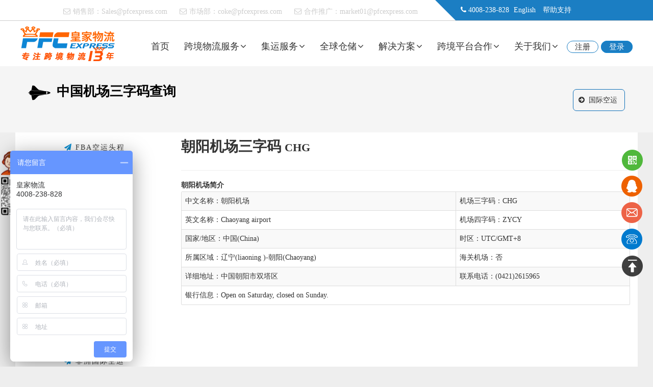

--- FILE ---
content_type: text/html; Charset=utf-8
request_url: https://kongyun.pfcexpress.com/airport/chg.html
body_size: 11881
content:
<!DOCTYPE html>
<html lang="zh-CN">
<head>
  <meta charset="UTF-8">
  <title>朝阳机场(三字码CHG)_朝阳机场(Chaoyang airport)(四字码ZYCY)_中国机场三字码查询【PFC皇家物流】</title>
  <meta name="keywords" content="朝阳机场,Chaoyang airport,朝阳机场三字码,CHG,朝阳机场四字码,ZYCY" />
  <meta name="description" content="朝阳机场(Chaoyang airport)机场三字码(CHG)，朝阳机场四字码(ZYCY)，朝阳机场位于中国辽宁朝阳(China Chaoyang)。PFC皇家物流可为您快速准确查询中国机场三字码信息，并提供从中国到中国辽宁朝阳机场空运服务." />
  <meta name="applicable-device" content="pc">
  <link rel="canonical" href="https://kongyun.pfcexpress.com/airport/chg.html">
  <meta name="mobile-agent" content="format=html5; url=https://m.pfcexpress.com/kongyun/airport/chg.html" />
  <link rel="alternate" media="only screen and(max-width: 640px)" href="https://m.pfcexpress.com/kongyun/airport/chg.html" />
  <script typet="text/javascript">
  function uaredirect(f){try{if(document.getElementById("bdmark")!=null){return}var b=false;if(arguments[1]){var e=window.location.host;var a=window.location.href;if(isSubdomain(arguments[1],e)==1){f=f+"/#m/"+a;b=true}else{if(isSubdomain(arguments[1],e)==2){f=f+"/#m/"+a;b=true}else{f=a;b=false}}}else{b=true}if(b){var c=window.location.hash;if(!c.match("fromapp")){if((navigator.userAgent.match(/(iPhone|iPod|Android|ios)/i))){location.replace(f)}}}}catch(d){}}function isSubdomain(c,d){this.getdomain=function(f){var e=f.indexOf("://");if(e>0){var h=f.substr(e+3)}else{var h=f}var g=/^www\./;if(g.test(h)){h=h.substr(4)}return h};if(c==d){return 1}else{var c=this.getdomain(c);var b=this.getdomain(d);if(c==b){return 1}else{c=c.replace(".","\\.");var a=new RegExp("\\."+c+"$");if(b.match(a)){return 2}else{return 0}}}return false;};
  uaredirect("https://m.pfcexpress.com/kongyun/airport/chg.html");</script>
  <script src="https://api.map.baidu.com/api?v=3.0&type=webgl&ak=KLpPH3G9jKnGqUqaqfM8Q2FiF5dpgKia" type="text/javascript"></script>
  <style type="text/css">a.am-btn{border-radius:8px;text-decoration:none !important;}</style>
<script>
(function(){
var el = document.createElement("script");
el.src = "https://lf1-cdn-tos.bytegoofy.com/goofy/ttzz/push.js?5a289b708d25d82c3d0d263b583f5aacb4363a840b74687f29e89ffe0cd267e25f8d5d542140043c0dc3ef902a8d5f23bd05c219604dc618006f064f95166cdcecb8f8c1dfbc2705b49a24db7098e268";
el.id = "ttzz";
var s = document.getElementsByTagName("script")[0];
s.parentNode.insertBefore(el, s);
})(window)
</script>
  <link rel="preload" href="https://img.pfcexpress.com/css/kongyun/common.css" as="style" onload="this.rel='stylesheet'" />
  <link rel="preload" href="https://img.pfcexpress.com/css/kongyun/style.css" as="style" onload="this.rel='stylesheet'" />
  <base href="https://kongyun.pfcexpress.com/">
  <link rel="preload" href="/images/style-2021.css" as="style" onload="this.rel='stylesheet'" />
</head>
<body>
<header class="layout header" id="HeaderContact"><div class="pfc-topbar x4 float-right">
	<div class="symbol float-left">
	</div>
	<div class="loginbar">
		<i class="icon icon-phone"></i> 4008-238-828 <span><a href="javascript:;" onclick="return OpenBlank('https://en.pfcexpress.com/');">English</a></span> <span><a href="javascript:;" onclick="return OpenBlank('https://www.pfcexpress.com/help/guide.html');">帮助支持</a></span> 
	</div>
</div>
<div class="x8 float-left text-right padding-top list-inline">
	<ul>
		<li class="padding text-gray">
			<i class="icon icon-envelope-o padding-small-right"></i>销售部：<a href="mailto:sales@pfcexpress.com" class="text-gray">Sales@pfcexpress.com</a> 
		</li>
		<li class="padding text-gray">
			<i class="icon icon-envelope-o padding-small-right"></i>市场部：<a href="mailto:coke@pfcexpress.com" class="text-gray">coke@pfcexpress.com</a> 
		</li>
		<li class="padding hidden-m text-gray">
			<i class="icon icon-envelope-o padding-small-right"></i>合作推广：<a href="mailto:market01@pfcexpress.com" class="text-gray">market01@pfcexpress.com</a> 
		</li>
		<li class="margin-large-left">
		</li>
	</ul>
</div>
<nav class="menu fixed" data-am-sticky="" data-am-scrollspynav="{offsetTop: 0}" data-offset-fixed="0" data-style="fixed-top">
<div class="container">
	<div class="logo x3">
		<a title="国际快递，国际物流公司" href="https://www.pfcexpress.com/"><img alt="国际快递,国际物流公司" src="https://img.pfcexpress.com/202209/160959339034.png" /></a> 
	</div>
	<ul class="nav nav-menu nav-inline nav-navicon x9 text-right" id="header-menu">
		<li class="hidden-m">
			<a href="javascript:;" onclick="return TopBlank('https://www.pfcexpress.com/');">首页</a> 
		</li>
		<li class="parent">
			<a href="javascript:;">跨境物流服务<i class="icon"></i></a> 
			<ul>
				<div class="container padding-top text-left">
					<div class="x12-5 border-right">
						<strong>皇家国际快递</strong> 
						<li>
							<a href="https://www.pfcexpress.com/hkfedex">FedEx国际快递</a> 
						</li>
						<li>
							<a href="https://www.pfcexpress.com/hkdhl">DHL国际快递</a> 
						</li>
						<li>
							<a href="https://www.pfcexpress.com/hkups">UPS国际快递</a> 
						</li>
						<li>
							<a href="https://www.pfcexpress.com/szems">EMS国际快递</a> 
						</li>
						<li>
							<a href="https://www.pfcexpress.com/ems">邮政E特快</a> 
						</li>
						<li>
							<a href="https://www.pfcexpress.com/csair"><b>南航国际空运服务</b></a> 
						</li>
					</div>
					<div class="x12-5 border-right">
						<strong>皇家国际专线</strong> 
						<li>
							<a href="https://www.pfcexpress.com/PFCpost">皇邮宝专线</a> 
						</li>
						<li>
							<a href="https://www.pfcexpress.com/roymail">皇家邮政专线</a> 
						</li>
						<li>
							<a href="https://www.pfcexpress.com/usps">美国特快专线</a> 
						</li>
						<li>
							<a href="https://www.pfcexpress.com/gerpost">德国特快专线</a> 
						</li>
						<li>
							<a href="https://www.pfcexpress.com/australia">澳洲特快专线</a> 
						</li>
						<li>
							<a href="https://www.pfcexpress.com/yodel">YODEL英国专线</a> 
						</li>
						<!-- <li>
							<a href="http://cangchu.pfcexpress.com/lengku">冷链物流</a> 
						</li> -->
					</div>
					<div class="x12-5 border-right">
						<strong>皇家国际海运</strong> 
						<li>
							<a href="https://www.pfcexpress.com/haiyun/meiguohaiyunfcl.html">美国整柜海运</a> 
						</li>
						<li>
							<a href="https://www.pfcexpress.com/haiyun/meiguohaiyunlcl.html">美国海运散货拼箱</a> 
						</li>
						<li>
							<a href="https://www.pfcexpress.com/haiyun/ouzhouhaiyunfcl.html">欧洲整柜海运</a> 
						</li>
						<li>
							<a href="https://www.pfcexpress.com/haiyun/ouzhouhaiyun-lcl.html">欧洲海运散货拼箱</a> 
						</li>
						<li>
							<a href="https://www.pfcexpress.com/haiyun/dongnanya-fcl.html">东南亚整柜海运</a> 
						</li>
						<li>
							<a href="https://www.pfcexpress.com/haiyun/dongnanya-lcl.html">东南亚海运散货拼箱</a> 
						</li>
					</div>
					<div class="x12-5 border-right">
						<strong>亚马逊FBA服务</strong> 
						<li>
							<a href="https://kongyun.pfcexpress.com/">国际空运头程解决方案</a> 
						</li>
						<li>
							<a href="https://kongyun.pfcexpress.com/fba-meiguo">美国FBA空运头程运输</a> 
						</li>
						<li>
							<a href="https://kongyun.pfcexpress.com/fba-UK">英国FBA空运头程运输</a> 
						</li>
						<li>
							<a href="https://www.pfcexpress.com/fba/jpfba.html">日本FBA头程解决方案</a> 
						</li>
						<li>
							<a href="https://www.pfcexpress.com/fba/aodaliyafbatouchengfuwu.html">澳洲FBA头程解决方案</a> 
						</li>
						<li>
							<a href="https://www.pfcexpress.com/dianshangfuwu/meiguozhuanxian.html">美国FBA散货海运到门</a> 
						</li>
						<li>
							<a href="https://www.pfcexpress.com/fba/meiguofbahaiyun.html">美国FBA整柜海运到门</a> 
						</li>
					</div>
					<div class="x12-5">
						<strong>进口物流业务</strong> 
						<li>
							<a href="https://www.pfcexpress.com/jinkouwuliu/haiwaijinkou.html">海外电商进口</a> 
						</li>
						<li>
							<a href="https://www.pfcexpress.com/dianshangfuwu/guojikuaidi01.html">国际快递进口</a> 
						</li>
						<li>
							<a href="https://www.pfcexpress.com/jinkouwuliu/HKETK.html">一般贸易进口</a> 
						</li>
						<li>
							<a href="https://www.pfcexpress.com/jinkouwuliu/etekuai.html">香港E特快进口</a> 
						</li>
						<!-- <li>
							<a href="https://www.pfcexpress.com/csair/Importfresh.html">冷链进口服务</a> 
						</li> -->
						<li>
							<a href="https://www.importingtochina.com/solution/aijijinkou.html">埃及进口到中国</a> 
						</li>
						<li>
							<a href="https://www.importingtochina.com/" target="_blank">亚马逊退件进口</a> 
						</li>
					</div>
				</div>
			</ul>
		</li>
		<li class="parent">
			<a href="javascript:;">集运服务<i class="icon"></i></a> 
			<ul>
				<div class="container padding-large-top cangchu-nav">
					<li class="x2">
						<a href="https://www.pfcexpress.com/jiyunfuwu/shippingtohongkong.html"><img src="https://img.pfcexpress.com/202108/301724403789.jpg" loading="lazy" alt="香港集运" /> 
						<p>
							香港集运
						</p>
</a> 
					</li>
					<li class="x2">
						<a href="https://www.pfcexpress.com/jiyunfuwu/shippingtotaiwan.html"><img src="https://img.pfcexpress.com/image/cangchu_sz.png" loading="lazy" alt="台湾集运" /> 
						<p>
							台湾集运
						</p>
</a> 
					</li>
					<li class="x2">
						<a href="https://www.pfcexpress.com/jiyunfuwu/shippingtous.html"><img src="https://img.pfcexpress.com/image/cangchu_usa.png" loading="lazy" alt="美国集运" /> 
						<p>
							美国集运
						</p>
</a> 
					</li>
					<li class="x2">
						<a href="https://www.pfcexpress.com/jiyunfuwu/shippingtouk.html"><img src="https://img.pfcexpress.com/image/cangchu_uk.png" loading="lazy" alt="英国集运" /> 
						<p>
							英国集运
						</p>
</a> 
					</li>
					<li class="x2">
						<a href="https://www.pfcexpress.com/jiyunfuwu/shippingtocanada.html"><img src="https://img.pfcexpress.com/202209/221703296189.jpg" loading="lazy" alt="加拿大集运" /> 
						<p>
							加拿大集运
						</p>
</a> 
					</li>
					<li class="x2">
						<a href="https://www.pfcexpress.com/jiyunfuwu/shippingtokorea.html"><img src="https://img.pfcexpress.com/202209/221705263411.jpg" loading="lazy" alt="韩国集运" /> 
						<p>
							韩国集运
						</p>
</a> 
					</li>
					<li class="x2">
						<a href="https://www.pfcexpress.com/jiyunfuwu/shippingtojapan.html"><img src="https://img.pfcexpress.com/202009/031832478019.jpg" loading="lazy" alt="日本集运" /> 
						<p>
							日本集运
						</p>
</a> 
					</li>
					<li class="x2">
						<a href="https://www.pfcexpress.com/jiyunfuwu/shippingtosingapore.html"><img src="https://img.pfcexpress.com/image/cangchu_sg.png" loading="lazy" alt="新加坡集运" /> 
						<p>
							新加坡集运
						</p>
</a> 
					</li>
					<li class="x2">
						<a href="https://www.pfcexpress.com/jiyunfuwu/shippingtomalaysia.html"><img src="https://img.pfcexpress.com/image/cangchu_my.png" loading="lazy" alt="马来西亚集运" /> 
						<p>
							马来西亚集运
						</p>
</a> 
					</li>
					<li class="x2">
						<a href="https://www.pfcexpress.com/jiyunfuwu/shippingtothailand.html"><img src="https://img.pfcexpress.com/image/cangchu_th.png" loading="lazy" alt="泰国集运" /> 
						<p>
							泰国集运
						</p>
</a> 
					</li>
					<li class="x2">
						<a href="https://www.pfcexpress.com/jiyunfuwu/shippingtophilippines.html"><img src="https://img.pfcexpress.com/image/cangchu_ph.png" loading="lazy" alt="菲律宾集运" /> 
						<p>
							菲律宾集运
						</p>
</a> 
					</li>
					<li class="x2">
						<a href="https://www.pfcexpress.com/jiyunfuwu/shippingtoindonesia.html"><img src="https://img.pfcexpress.com/image/cangchu_id.png" loading="lazy" alt="印度尼西亚集运" /> 
						<p>
							印尼集运
						</p>
</a> 
					</li>
					<li class="x2">
						<a href="https://www.pfcexpress.com/jiyunfuwu/tehuozhuanxian.html"><img src="https://img.pfcexpress.com/202212/301017090864.jpg" loading="lazy" alt="敏感货专线" /> 
						<p>
							敏感货专线
						</p>
</a> 
					</li>
					<li class="x2">
						<a href="https://www.pfcexpress.com/jiyunfuwu/tehuoxiaobao.html"><img src="https://img.pfcexpress.com/202212/301017104260.jpg" loading="lazy" alt="特货小包" /> 
						<p>
							特货小包
						</p>
</a> 
					</li>
				</div>
			</ul>
		</li>
		<li class="parent">
			<a href="javascript:;">全球仓储<i class="icon"></i></a> 
			<ul>
				<div class="container padding-large-top cangchu-nav">
					<li class="x2">
						<a href="http://cangchu.pfcexpress.com/shenzhen" target="_blank"><img src="https://img.pfcexpress.com/image/cangchu_sz.png" loading="lazy" alt="深圳仓储代发货" /> 
						<p>
							深圳仓储代发货
						</p>
</a> 
					</li>
					<li class="x2">
						<a href="http://cangchu.pfcexpress.com/hkcangchufuwu" target="_blank"><img src="https://img.pfcexpress.com/202108/301724403789.jpg" loading="lazy" alt="香港海外仓" /> 
						<p>
							香港电商仓储
						</p>
</a> 
					</li>
					<li class="x2">
						<a href="http://cangchu.pfcexpress.com/usahaiwaicang" target="_blank"><img src="https://img.pfcexpress.com/image/cangchu_usa.png" loading="lazy" alt="美国海外仓" /> 
						<p>
							美国海外仓
						</p>
</a> 
					</li>
					<li class="x2">
						<a href="http://cangchu.pfcexpress.com/ukhaiwaicang" target="_blank"><img src="https://img.pfcexpress.com/image/cangchu_uk.png" loading="lazy" alt="英国海外仓" /> 
						<p>
							英国海外仓
						</p>
</a> 
					</li>
					<li class="x2">
						<a href="http://cangchu.pfcexpress.com/yinnihaiwaicangchu" target="_blank"><img src="https://img.pfcexpress.com/image/cangchu_id.png" loading="lazy" alt="印尼海外仓" /> 
						<p>
							印尼海外仓
						</p>
</a> 
					</li>
					<li class="x2">
						<a href="http://cangchu.pfcexpress.com/yuenanhaiwaicang" target="_blank"><img src="https://img.pfcexpress.com/image/cangchu_vn.png" loading="lazy" alt="越南海外仓" /> 
						<p>
							越南海外仓
						</p>
</a> 
					</li>
					<li class="x2">
						<a href="http://cangchu.pfcexpress.com/thhaiwaicang" target="_blank"><img src="https://img.pfcexpress.com/image/cangchu_th.png" loading="lazy" alt="泰国海外仓" /> 
						<p>
							泰国海外仓
						</p>
</a> 
					</li>
					<li class="x2">
						<a href="http://cangchu.pfcexpress.com/xinjiapohaiwaicang" target="_blank"><img src="https://img.pfcexpress.com/image/cangchu_sg.png" loading="lazy" alt="新加坡海外仓" /> 
						<p>
							新加坡海外仓
						</p>
</a> 
					</li>
					<li class="x2">
						<a href="http://cangchu.pfcexpress.com/feilvbinhaiwaicang" target="_blank"><img src="https://img.pfcexpress.com/image/cangchu_ph.png" loading="lazy" alt="菲律宾海外仓" /> 
						<p>
							菲律宾海外仓
						</p>
</a> 
					</li>
					<li class="x2">
						<a href="http://cangchu.pfcexpress.com/malaixiyahaiwaicang" target="_blank"><img src="https://img.pfcexpress.com/image/cangchu_my.png" loading="lazy" alt="马来西亚海外仓" /> 
						<p>
							马来西亚海外仓
						</p>
</a> 
					</li>
					<li class="x2">
						<a href="http://cangchu.pfcexpress.com/PKhaiwaicang" target="_blank"><img src="https://img.pfcexpress.com/image/cangchu_pk.png" loading="lazy" alt="巴基斯坦海外仓" /> 
						<p>
							巴基斯坦海外仓
						</p>
</a> 
					</li>
					<li class="x2">
						<a href="http://cangchu.pfcexpress.com/deguohaiwaicang" target="_blank"><img src="https://img.pfcexpress.com/image/cangchu_de.png" loading="lazy" alt="德国海外仓" /> 
						<p>
							德国海外仓
						</p>
</a> 
					</li>
					<li class="x2">
						<a href="http://cangchu.pfcexpress.com/xibanyahaiwaicang" target="_blank"><img src="https://img.pfcexpress.com/201902/251756231012.jpg" loading="lazy" alt="西班牙海外仓" /> 
						<p>
							西班牙海外仓
						</p>
</a> 
					</li>
					<li class="x2">
						<a href="http://cangchu.pfcexpress.com/alianqiuhaiwaicang" target="_blank"><img src="https://img.pfcexpress.com/201906/031557017586.png" loading="lazy" alt="阿联酋海外仓" /> 
						<p>
							阿联酋海外仓
						</p>
</a> 
					</li>
					<li class="x2">
						<a href="http://cangchu.pfcexpress.com/shatehaiwaicangchu" target="_blank"><img src="https://img.pfcexpress.com/201906/031557015582.png" loading="lazy" alt="沙特海外仓" /> 
						<p>
							沙特海外仓
						</p>
</a> 
					</li>
					<li class="x2">
						<a href="http://cangchu.pfcexpress.com/jphaiwaicang" target="_blank"><img src="https://img.pfcexpress.com/202009/031832478019.jpg" loading="lazy" alt="日本海外仓" /> 
						<p>
							日本海外仓
						</p>
</a> 
					</li>
					<li class="x2">
						<a href="http://cangchu.pfcexpress.com/aozhouhaiwaicang" target="_blank"><img src="https://img.pfcexpress.com/202009/181413581677.jpg" loading="lazy" alt="澳大利亚海外仓" /> 
						<p>
							澳洲海外仓
						</p>
</a> 
					</li>
					<li class="x2">
						<a href="http://cangchu.pfcexpress.com/aijihaiwaicang" target="_blank"><img src="https://img.pfcexpress.com/202204/011620459197.jpg" loading="lazy" alt="埃及海外仓" /> 
						<p>
							埃及海外仓
						</p>
</a> 
					</li>
				</div>
			</ul>
		</li>
		<li class="parent">
			<a href="javascript:;">解决方案<i class="icon"></i></a> 
			<ul>
				<div class="container">
					<div class="x8 text-center padding-large-top">
						<a href="https://www.pfcexpress.com/shangwuhezuo/weihuohuishou.html" target="_blank"><img src="https://img.pfcexpress.com/202508/111726234532.jpg" loading="lazy" alt="库存尾货回收" /></a> 
					</div>
					<div class="x3">
						<li>
							<a href="https://www.pfcexpress.com/course/platform.html" target="_blank">跨境平台专区</a> 
						</li>
						<li>
							<a href="https://www.huangjia100.com/" target="_blank">海外仓储系统</a> 
						</li>
						<li>
							<a href="http://cangchu.pfcexpress.com/" target="_blank">电商仓储代发货</a> 
						</li>
						<li>
							<a href="https://www.pfcexpress.com/dianshangfuwu/bilishiqingguan.html" target="_blank">比利时清关代理</a> 
						</li>
						<li>
							<a href="https://www.pfcexpress.com/dianshangfuwu/kaifangpingtai.html">跨境电商API对接</a> 
						</li>
						<li>
							<a href="https://www.pfcexpress.com/cod" target="_blank">全球COD货到付款</a> 
						</li>
						<li>
							<a href="https://www.ruicheng100.com/" target="_blank">跨境电商出口退税服务</a> 
						</li>
						<li>
							<a href="https://www.pfcexpress.com/daishoukuan">东南亚/中东本地代收款</a> 
						</li>
						<li>
							<a href="https://www.pfcexpress.com/dianshangfuwu/dslianji.html" target="_blank">跨境电商供应链解决方案</a> 
						</li>
					</div>
				</div>
			</ul>
		</li>
		<li class="parent hidden-m">
			<a href="javascript:;">跨境平台合作<i class="icon"></i></a> 
			<ul>
				<div class="container padding-top">
					<div class="x4 padding-big text-left">
						<div class="border-right padding-large-right height-large">
							PFC作为跨境物流供应链一站式服务商，与跨境电商上下游平台保持深度连接，我们将全程协助您以最快速度，优先入驻到全球各大电商平台，同时享受PFC会员专属优惠政策。
						</div>
					</div>
					<div class="x8 text-center padding-big-top">
						<div class="x3 border-right">
							<strong>平台专区</strong> 
							<li>
								<a href="https://www.ruicheng100.com/etsy.html" target="_blank">Etsy专区</a> 
							</li>
							<li>
								<a href="https://www.pfcexpress.com/shangwuhezuo/amazon.html" target="_blank">Amazon专区</a> 
							</li>
							<li>
								<a href="https://www.pfcexpress.com/shangwuhezuo/shein.html">SHEIN半托管招商</a> 
							</li>
							<li>
								<a href="javascript:;">Temu专区</a> 
							</li>
							<li>
								<a href="javascript:;">Tiktok专区</a> 
							</li>
							<li>
								<a href="https://www.pfcexpress.com/shangwuhezuo/tophatter.html" target="_blank">Tophatter专区</a> 
							</li>
							<li>
								<a href="https://www.pfcexpress.com/shangwuhezuo/woot.html" target="_blank">亚马逊Woot秒杀</a> 
							</li>
						</div>
						<div class="x3 border-right">
							<strong>独立站专区</strong> 
							<li>
								<a href="https://www.pfcexpress.com/shangwuhezuo/shopyy.html" target="_blank">Shopyy专区</a> 
							</li>
							<li>
								<a href="https://www.pfcexpress.com/shangwuhezuo/shopify.html" target="_blank">Shopify专区</a> 
							</li>
						</div>
						<div class="x3 border-right">
							<strong>金融服务专区</strong> 
							<li>
								<a href="https://www.pfcexpress.com/shangwuhezuo/taipingyangjinrong.html" target="_blank">太平洋金融</a> 
							</li>
							<li>
								<a href="https://www.ruicheng100.com/shoukuan.html" target="_blank">海外代收代付款</a> 
							</li>
						</div>
						<div class="x3">
							<strong>服务商专区</strong> 
							<li>
								<a href="javascript:;" onclick="return OpenBlank('https://evatmaster.com/');">欧税通VAT</a> 
							</li>
						</div>
					</div>
				</div>
			</ul>
		</li>
		<li class="parent hidden-m">
			<a href="javascript:;">关于我们<i class="icon"></i></a> 
			<ul>
				<div class="container">
					<div class="x9 text-left padding-large-top">
						<img src="https://img.pfcexpress.com/201804/12151703882.png" loading="lazy" alt="皇家国际物流" /> 
					</div>
					<div class="x2">
						<li>
							<a href="https://www.pfcexpress.com/abouts/index.html">公司简介</a> 
						</li>
						<li>
							<a href="https://www.pfcexpress.com/abouts/lianxiwomen.html">联系我们</a> 
						</li>
						<li>
							<a href="https://www.pfcexpress.com/abouts/shichanghezuo.html">市场合作</a> 
						</li>
						<li>
							<a href="https://www.pfcexpress.com/abouts/Channel.html">渠道合作</a> 
						</li>
						<li>
							<a href="https://www.pfcexpress.com/abouts/qiyewenhua.html">企业文化</a> 
						</li>
						<li>
							<a href="https://www.pfcexpress.com/abouts/rongyuzizhi.html">资质荣誉</a> 
						</li>
						<li>
							<a href="https://www.pfcexpress.com/abouts/rencaizhaopin.html">人才招聘</a> 
						</li>
						<li>
							<a href="https://www.pfcexpress.com/abouts/jiamengzhaomu.html">加盟招募</a> 
						</li>
						<li>
							<a href="https://www.pfcexpress.com/abouts/gongsihuodong.html">公司活动</a> 
						</li>
					</div>
				</div>
			</ul>
		</li>
		<li>
			<span class="button radius-rounded border-blue margin-right" onclick="return OpenBlank('https://oms.pfcexpress.com/Manage/WebManage/NewRegister.aspx');">注册</span> 
		</li>
		<li>
			<span class="button radius-rounded bg-blue" onclick="return OpenBlank('https://oms.pfcexpress.com/Manage/WebManage/orderlogin.aspx');">登录</span> 
		</li>
	</ul>
</div>
</nav></header>

<section class="toppic">
	 <div class="am-container">
	 <div class="toppic-title am-fl">
            <h2 class="toppic-title-span"><i class="am-icon-space-shuttle toppic-title-i"></i> 中国机场三字码查询 </h2>
	   </div>
		<div class="am-fr toppic-progress">
			<i class="am-icon-arrow-circle-right w-white"></i> <span><a href='/'>国际空运</a></span>
			
	   </div>
	</div>
</section>
<main class="am-container">
<div class="news-container">
<article class="am-article">
  <h1 class="am-article-title">朝阳机场三字码 <small>CHG</small></h1>
  <hr>
<section class="am-article-bd">
<h3>朝阳机场简介</h3>
<table class="am-table am-table-bordered am-table-radius am-table-striped am-table-hover">
<tr><td>中文名称：朝阳机场</td><td>机场三字码：CHG</td></tr>
<tr><td>英文名称：Chaoyang airport</td><td>机场四字码：ZYCY</td></tr>
<tr><td>国家/地区：中国(China)</td><td>时区：UTC/GMT+8</td></tr>
<tr><td>所属区域：辽宁(liaoning )-朝阳(Chaoyang)</td><td>海关机场：否</td></tr>
<tr><td>详细地址：中国朝阳市双塔区</td><td>联系电话：(0421)2615965</td></tr>
<tr><td colspan="2">银行信息：Open on Saturday, closed on Sunday.</td></tr>
</table>
<p>
</p>
<p>&nbsp;</p>
<div id='myMap' class="mymapbox"></div>
<p>&nbsp;</p>
                                <p>朝阳机场（中国：朝阳机场）（IATA：CHG，ICAO：ZYCY）是一家服务于城市的机场朝阳的辽宁省，中国。该机场建于1933年，在20世纪60年代，80年代和90年代为商业航班提供服务。最近一次扩建于2007年10月完成，航班于2008年恢复。</p><p> </p><p><table class="am-table am-table-bordered"><tbody><tr><td colspan="2"><table class="am-table am-table-bordered"><tbody><tr></tr><tr><th colspan="2">朝阳机场</th></tr><tr><td colspan="2"><ul><li>IATA：CHG</li><li>国际民航组织：ZYCY</li></ul></td></tr><tr><th colspan="2"><h3>概要</h3></th></tr><tr><th>机场类型</th><td>民用</td></tr><tr><th>运营方</th><td>辽宁机场管理集团公司</td></tr><tr><th>位置</th><td>朝阳，辽宁，中国</td></tr><tr><th>海拔&nbsp;</th><td>173米/ 568英尺</td></tr><tr><th>坐标</th><td>41°32'17“N&nbsp;120°26'06”E</td></tr><tr><th></th><td></td></tr><tr><th colspan="2"></th></tr><tr><th colspan="2">跑道</th></tr><tr><td colspan="2"><table class="am-table am-table-bordered"><tbody><tr><th rowspan="2">方向</th><th colspan="2">长度</th><th rowspan="2">表面</th></tr><tr><th>米</th><th>英尺</th></tr><tr><td>18/36</td><td>2000</td><td>6562</td></tr></tbody></table></td></tr></tbody></table></td></tr></tbody></table></p><h3>航空公司和目的地</h3><table class="am-table am-table-bordered"><tbody><tr><th>航空公司</th><th>目的地</th></tr></tbody><tbody><tr><td>国航</td><td>北京首都，松原</td></tr><tr><td>中国东方航空</td><td>大连，上海 - 浦东</td></tr><tr><td>中国快递航空</td><td>天津</td></tr></tbody></table><p><br /></p>                <div class="clear"></div>                    
</section>


<p>&nbsp;</p>
<section class="am-panel am-panel-primary">
	<div class="am-panel-hd"><h2 class="am-panel-title text-center">中国机场列表</h2></div>
	<div class="am-panel-footer">皇家物流共收集了231个中国机场信息，为用户提供详细的中国机场三字码(IATA CODE)、四字码(ICAO CODE)查询服务.</div>
	<ul class="am-panel-bd am-avg-md-4">
	<li><a href='/airport/lzd.html'>兰州东岗机场</a></li><li><a href='/airport/hpg.html'>神农架机场</a></li><li><a href='/airport/ljg.html'>丽江三义国际机场</a></li><li><a href='/airport/htt.html'>花土沟机场</a></li><li><a href='/airport/hsc.html'>韶关机场</a></li><li><a href='/airport/pzi.html'>攀枝花保安营机场</a></li><li><a href='/airport/dat.html'>大同机场</a></li><li><a href='/airport/bpe.html'>秦皇岛北戴河机场</a></li><li><a href='/airport/wef.html'>潍坊南苑机场</a></li><li><a href='/airport/xiy.html'>咸阳机场</a></li><li><a href='/airport/hxd.html'>德令哈机场</a></li><li><a href='/airport/dig.html'>迪庆香格里拉机场</a></li><li><a href='/airport/wnh.html'>文山普者黑机场</a></li><li><a href='/airport/sqj.html'>三明沙县机场</a></li><li><a href='/airport/ngb.html'>宁波栎社国际机场</a></li><li><a href='/airport/ngq.html'>阿里昆莎机场</a></li><li><a href='/airport/xin.html'>兴宁机场</a></li><li><a href='/airport/csx.html'>长沙黄花国际机场</a></li><li><a href='/airport/whu.html'>芜湖宣城机场</a></li>
</ul></section>

<div><i class="am-icon-tags"></i>Tags：
	<a href='https://www.pfcexpress.com/tags/?q=%E7%A9%BA%E8%BF%90%E5%88%B0%E4%B8%AD%E5%9B%BD' target='_blank' class="am-badge am-round">空运到中国</a>
	<a href='https://www.pfcexpress.com/tags/?q=%E4%B8%AD%E5%9B%BD%E7%A9%BA%E8%BF%90%E4%B8%93%E7%BA%BF' target='_blank' class="am-badge am-round">中国空运专线</a>
	<a href='https://www.pfcexpress.com/tags/?q=%E7%A9%BA%E8%BF%90%E5%88%B0%E4%B8%AD%E5%9B%BD%E6%9C%9D%E9%98%B3' target='_blank' class="am-badge am-round">空运到中国朝阳</a>
</div>
</article></div>
<div class="news-nav" data-am-sticky="{top:120}">
<ul><li><a href='/fba'><i class="am-icon-send am-text-primary"></i> FBA空运头程</a></li><li><a href='/ouzhou'><i class="am-icon-send am-text-primary"></i> 欧洲国际空运</a></li><li><a href='/beimei'><i class="am-icon-send am-text-primary"></i> 北美国际空运</a></li><li><a href='/zhongdong'><i class="am-icon-send am-text-primary"></i> 中东国际空运</a></li><li><a href='/aozhou'><i class="am-icon-send am-text-primary"></i> 澳洲国际空运</a></li><li><a href='/dongnanya'><i class="am-icon-send am-text-primary"></i> 东南亚国际空运</a></li><li><a href='/nanmei'><i class="am-icon-send am-text-primary"></i> 南美国际空运</a></li><li><a href='/feizhou'><i class="am-icon-send am-text-primary"></i> 非洲国际空运</a></li></ul></div>
<div class="clear">&nbsp;</div>
</main>
<script>
function loadMapScenario(getaddress) {
    var map = new BMapGL.Map("myMap");// 创建地图实例
	map.centerAndZoom(new BMapGL.Point(104.19,35.86), 12);// 创建点坐标
	map.addControl(new BMapGL.NavigationControl()); // 添加控件
			map.enableDragging(); // 启用拖动
//			map.disableScrollWheelZoom(); // 禁用滚轮缩放
	var local = new BMapGL.LocalSearch(map, {
	        renderOptions:{map: map,autoViewport: false}
	     });
	local.search(getaddress);
}
window.onload=function(){setTimeout(function(){loadMapScenario("中国朝阳机场");$("#myMap").css("height","380px");}, 2000);}
</script>
<div class="clear">&nbsp;</div>
<footer class="layout margin-large-top footer">
<div class="container">
	<div class="x8 x2-move">
		<div class="x4">
			<a href="javascript:;" onclick="return OpenBlank('https://www.pfcexpress.com/help/guide.html');"><img src="https://img.pfcexpress.com/202308/021409312263.png" loading="lazy" alt="新手指南" /></a> 
		</div>
		<div class="x4">
			<a href="javascript:;" onclick="return OpenBlank('https://www.pfcexpress.com/help/issue/faqs.html');"><img src="https://img.pfcexpress.com/202308/021409326906.png" loading="lazy" alt="常见问题" /></a> 
		</div>
		<div class="x4">
			<a href="javascript:;" onclick="return OpenBlank('https://www.pfcexpress.com/course/erpapi.html');"><img src="https://img.pfcexpress.com/202308/021409314133.png" loading="lazy" alt="ERP对接" /></a> 
		</div>
	</div>
	<div class="clear">
		<p>
			<br />
		</p>
		<hr />
	</div>
</div>
<div class="container margin-large-top">
	<div class="x6">
		<div class="x4 nav">
			<strong class="text-big">主营业务</strong> 
			<hr class="bg-black" />
			<ul>
				<li>
					<a href="https://www.pfcexpress.com/guojikuaidi">国际快递</a> 
				</li>
				<li>
					<a href="https://www.pfcexpress.com/guojizhuanxian">国际专线</a> 
				</li>
				<li>
					<a href="https://www.pfcexpress.com/fba">FBA头程</a> 
				</li>
				<li>
					<a href="http://cangchu.pfcexpress.com/">仓储代发货</a> 
				</li>
				<li>
					<a href="https://www.ruicheng100.com/" target="_blank">跨境出口退税</a> 
				</li>
				<li>
					<a href="https://www.importingtochina.com/">亚马逊退件进口</a> 
				</li>
			</ul>
		</div>
		<div class="x4 nav">
			<strong class="text-big">客户支持</strong> 
			<hr class="bg-black" />
			<ul>
				<li>
					<a href="https://www.pfcexpress.com/jiagechaxun/">价格查询</a> 
				</li>
				<li>
					<a href="javascript:;" onclick="return OpenBlank('https://www.pfctrack.com/');">包裹查询</a> 
				</li>
				<li>
					<a href="javascript:;" onclick="return OpenBlank('http://oms.pfcexpress.com/Manage/WebManage/RemoteAreaSearchPFC.aspx');">偏远查询</a> 
				</li>
				<li>
					<a href="javascript:;" onclick="return OpenBlank('https://www.pfcexpress.com/course/pingtai-api.html');">店铺对接</a> 
				</li>
				<li>
					<a href="javascript:;" onclick="return OpenBlank('https://www.pfcexpress.com/course/erpapi.html');">ERP对接</a> 
				</li>
				<li>
					<a href="javascript:;" onclick="return OpenBlank('https://www.pfcexpress.com/webservice/APIDoc.html');">API对接</a> 
				</li>
			</ul>
		</div>
		<div class="x4 nav">
			<strong class="text-big">个性化服务</strong> 
			<hr class="bg-black" />
			<ul>
				<li>
					<a href="javascript:;" onclick="return OpenBlank('https://www.pfcexpress.com/abouts/shichanghezuo.html');">合作伙伴</a> 
				</li>
				<li>
					<a href="javascript:;" onclick="return OpenBlank('https://www.pfcexpress.com/help/guide.html');">服务流程</a> 
				</li>
				<li>
					<a href="javascript:;" onclick="return OpenBlank('https://www.pfcexpress.com/help/04.html');">服务条款</a> 
				</li>
				<li>
					<a href="javascript:;" onclick="return OpenBlank('https://www.pfcexpress.com/help/03.html');">隐私保护</a> 
				</li>
				<li>
					<a href="https://www.pfcexpress.com/hotsearch/" target="_blank">热门搜索</a> 
				</li>
				<li>
					<a href="https://www.pfcexpress.com/faq/" target="_blank">国际物流FAQ</a> 
				</li>
			</ul>
		</div>
	</div>
	<div class="x6">
		<div class="x5 hidden-s">
			<strong class="text-big">投诉建议</strong> 
			<form class="form-small padding-top" action="https://www.pfcexpress.com/NewManage/message/" method="post">
				<div class="form-group">
					<div class="input-group">
						<span class="addon icon-user text-big c-3"></span> <input name="myname" class="input" type="text" placeholder="您的姓名或客户ID" data-validate="required:必填" /> 
					</div>
				</div>
				<div class="form-group">
					<div class="input-group">
						<span class="addon icon-phone text-big c-3"></span> <input name="myphone" class="input" type="text" maxlength="50" placeholder="您的联系方式" data-validate="required:(必填)请填写您的联系方式" /> 
					</div>
				</div>
				<div class="form-group">
					<div class="input-group">
						<span class="addon icon-file-o text-big c-3"></span> <textarea name="contents" class="input" style="height:50px;" placeholder="请输入详细内容" data-validate="required:请输入详细内容,length#<500:字数在10-500个"></textarea> 
					</div>
				</div>
				<div class="form-group">
					<div class="input-group">
						<span class="addon text-center" style="width:40%;" id="codeimg">PFCEX</span> <input name="mycode" class="input" type="text" maxlength="8" placeholder="请输入左侧验证码" onclick="checkcode();return true;" data-validate="required:(必填)请填写左侧验证码" /> 
					</div>
				</div>
<input name="serveoption" type="hidden" value="投诉建议" /> 
				<div class="form-group">
					<div class="field">
						<input class="button x6 x3-move radius-rounded bg-blue text-big" type="submit" value="立即提交" /> 
					</div>
				</div>
			</form>
		</div>
		<div class="x6 x1-move padding-large-top text-right">
			<img src="https://img.pfcexpress.com/202104/201824279829.jpg" loading="lazy" alt="皇家物流公众号" /> 
		</div>
	</div>
	<div class="clear">
	</div>
	<div class="copyright">
		<hr />
		Copyright 2025, 版权归深圳市皇家物流有限公司所有 <a href="javascript:;" onclick="return TopBlank('https://www.pfcexpress.com/gonggao/falvguwen.html');">公司法律顾问：林坚律师</a><br />
<a href="https://beian.miit.gov.cn" target="_blank" rel="nofollow">粤ICP备12013396号</a> <a href="https://www.huangjia100.com/"><span class="text-yellow">皇家科技</span></a>技术支持 <a href="javascript:;" onclick="return OpenBlank('http://admin.pfcexpress.com/admin.aspx');">员工登陆</a> <a href="javascript:;" onclick="return OpenBlank('http://mail.pfcexpress.com/');">邮箱登陆</a> <a href="https://m.pfcexpress.com/" target="_blank">手机版网站</a> <a href="https://www.pfcexpress.com/destination/" target="_blank">目的地国家地区</a> <a href="/sitemap.html" target="_blank">网站地图</a> <a href="/sitemap.xml" target="_blank">SiteMapXML</a> 
	</div>
</div>
<!-- end footer --><div class="container margin-large-top padding-top text-service">
	服务推荐： <a href="https://www.pfcexpress.com/fba" target="_blank">亚马逊FBA头程</a>、<a href="https://www.pfcexpress.com/fedex.html" target="_blank">联邦国际快递</a>、<a href="http://cangchu.pfcexpress.com/" target="_blank">电商仓储代发货</a>、<a href="https://www.pfcexpress.com/ups.html" target="_blank">UPS国际快递</a>、<a href="https://www.pfcexpress.com/usps" target="_blank">美国专线服务</a>、<a href="https://www.pfcexpress.com/article/12234" target="_blank">欧洲带电专线</a>、<a href="https://www.pfcexpress.com/gerpost" target="_blank">德国专线</a>、<a href="https://www.pfcexpress.com/auexpress" target="_blank">澳大利亚FBA专线</a>、<a href="https://kongyun.pfcexpress.com/price" target="_blank">国际空运价格</a>、<a href="https://www.pfcexpress.com/dhl.html" target="_blank">DHL国际快递</a>、<a href="https://www.pfcexpress.com/cod-yijiandaifa" target="_blank">COD一件代发货</a>、<a href="https://www.pfcexpress.com/region/shenzhen.html" target="_blank">深圳国际物流</a>、<a href="https://www.pfcexpress.com/daifahuo/meiguoyijiandaifa" target="_blank">美国海外仓一件代发</a>、<a href="https://www.pfcexpress.com/fba/jianada.html" target="_blank">加拿大FBA</a>、<a href="https://www.pfcexpress.com/jinkouwuliu" target="_blank">进口物流</a> 
</div></footer>
<div id="SideContact"></div>
<!--
<script defer src="https://img.pfcexpress.com/api/contact/?id=1000"></script>
<script src="https://img.pfcexpress.com/api/csair-js/"></script>-->
<script src="https://img.pfcexpress.com/js/jquery.min.js"></script>
<script src="https://img.pfcexpress.com/js/SuperSlide.js"></script>
<script defer src="https://img.pfcexpress.com/js/kongyun/amazeui.min.js"></script>
<script defer src="https://img.pfcexpress.com/js/common.js"></script>
<script defer src="https://apps.bdimg.com/libs/layer/2.1/layer.js"></script>
<link rel="preload" as="script" href="https://img.pfcexpress.com/api/contact/?id=1000" onload="var script = document.createElement('script'); script.src = this.href; document.body.appendChild(script);">
<script>
//Baidu Tongji
var _hmt = _hmt || [];
(function() { var hm = document.createElement("script");  hm.src = "//hm.baidu.com/hm.js?5bcabb1594bf8fb7f55f8e0969252148";  var s = document.getElementsByTagName("script")[0]; s.parentNode.insertBefore(hm, s);})();

function consult(){window.open ("https://p.qiao.baidu.com/cps/chat?siteId=15198670&userId=24056697&siteToken=8d2c138a7e4ea6f47d14854f1f139190") }
</script>
</body></html><!-- Page cache Time 2026/1/24 20:14:08 -->